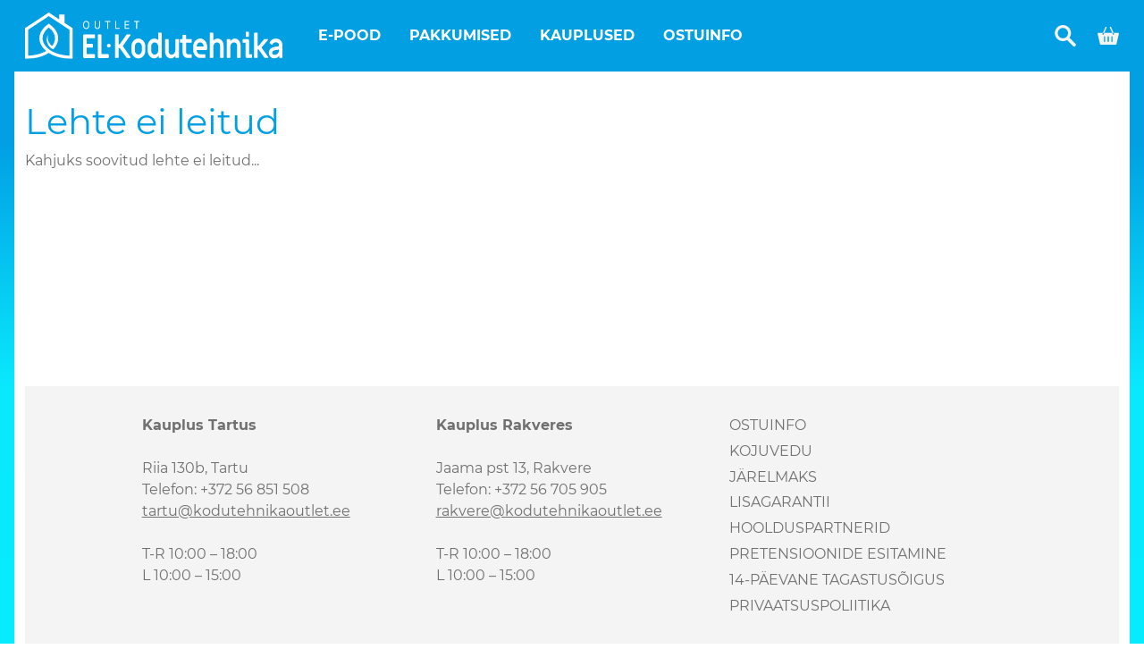

--- FILE ---
content_type: text/html; charset=UTF-8
request_url: https://www.kodutehnikaoutlet.ee/e-pood/10283-ohupuhastaja-bomann-du7603g
body_size: 10505
content:
<!DOCTYPE html>
<html lang="et">
<head>

<meta charset="utf-8">
<meta name="viewport" content="width=device-width, initial-scale=1, shrink-to-fit=no">
<meta http-equiv="x-ua-compatible" content="ie=edge">
<meta property="og:url" content="https://www.kodutehnikaoutlet.ee/e-pood/10283-ohupuhastaja-bomann-du7603g" />
<meta property="og:type" content="article" />
<meta property="og:title" content="Õhupuhastaja Bomann DU7603G" />
<meta property="og:image" content="/img/detail/9edad8ce/du7603g.png" />

<title>KodutehnikaOutlet</title>
<link rel="canonical" href="https://www.kodutehnikaoutlet.ee/e-pood/10283-ohupuhastaja-bomann-du7603g"/>

<script async src="https://www.googletagmanager.com/gtag/js?id=G-6MEMYJW6NF"></script>
<script>
window.dataLayer = window.dataLayer || [];
function gtag(){dataLayer.push(arguments);}
gtag('js', new Date());
gtag('config', 'G-6MEMYJW6NF');
</script>
<script>
!function(f,b,e,v,n,t,s)
{if(f.fbq)return;n=f.fbq=function(){n.callMethod?
n.callMethod.apply(n,arguments):n.queue.push(arguments)};
if(!f._fbq)f._fbq=n;n.push=n;n.loaded=!0;n.version='2.0';
n.queue=[];t=b.createElement(e);t.async=!0;
t.src=v;s=b.getElementsByTagName(e)[0];
s.parentNode.insertBefore(t,s)}(window, document,'script',
'https://connect.facebook.net/en_US/fbevents.js');
fbq('init', '177663019501014');
fbq('track', 'PageView');
</script>

<link rel="apple-touch-icon" sizes="180x180" href="/favicons/apple-touch-icon.png?v=1">
<link rel="icon" type="image/png" sizes="32x32" href="/favicons/favicon-32x32.png?v=1">
<link rel="icon" type="image/png" sizes="16x16" href="/favicons/favicon-16x16.png?v=1">
<link rel="manifest" href="/favicons/site.webmanifest?v=1">
<link rel="mask-icon" href="/favicons/safari-pinned-tab.svg?v=1" color="#5bbad5">
<link rel="shortcut icon" href="/favicons/favicon.ico?v=1">
<meta name="apple-mobile-web-app-title" content="KodutehnikaOutlet">
<meta name="application-name" content="KodutehnikaOutlet">
<meta name="msapplication-config" content="/favicons/browserconfig.xml?v=1">
<meta name="msapplication-TileColor" content="#2d89ef">
<meta name="theme-color" content="#ffffff">

<style>.spinner-container{margin-top:5rem}.sk-three-bounce{margin:40px auto;text-align:center;width:80px}.sk-three-bounce .sk-child{animation:sk-three-bounce 1.4s ease-in-out 0s infinite both;background-color:#02a0e3;border-radius:100%;display:inline-block;height:20px;width:20px}.sk-three-bounce .sk-bounce1{animation-delay:-.32s}.sk-three-bounce .sk-bounce2{animation-delay:-.16s}@keyframes  sk-three-bounce{0%,80%,to{transform:scale(0)}40%{transform:scale(1)}}.splash{height:100%;overflow:hidden;position:absolute;text-align:center;width:100%}.splash .spinner-container{margin-top:0}.splash-inner{height:80px;left:calc(50% - 168px);position:absolute;top:calc(50% - 40px);width:336px}.splash-logo{width:336px}</style>

<link rel="stylesheet" type="text/css" href="/production/site/font-abf3a66b.css">
<link rel="stylesheet" type="text/css" href="/production/site/index-70af8e92.css">
</head>
<body>
<noscript>
  <img height="1" width="1" style="display:none" src="https://www.facebook.com/tr?id=177663019501014&ev=PageView&noscript=1">
</noscript>

<div class="splash" id="spinner-initial">
    <div class="splash-inner">
        <svg class="splash-logo" xmlns="http://www.w3.org/2000/svg" width="296.015" height="53.773" viewBox="0 0 296.015 53.773">
          <g id="Group_848" data-name="Group 848" transform="translate(-148.039 -540.927)">
            <path id="Path_101" data-name="Path 101" d="M218.3,560.134c2.484,0,3.7-2.263,3.7-4.8,0-2.746-1.389-4.7-3.61-4.7-2.386,0-3.709,2.109-3.709,4.751S215.977,560.134,218.3,560.134Zm.048-8.457c1.731,0,2.558,1.682,2.558,3.672,0,1.973-.729,3.741-2.561,3.741-1.695,0-2.568-1.75-2.568-3.746C215.776,553.373,216.559,551.677,218.347,551.677Z" fill="#02a0e3"/>
            <path id="Path_102" data-name="Path 102" d="M234.292,556.26v-5.495h-1.053v5.558c0,2.136-.834,2.773-2.016,2.773-1.01,0-2.032-.59-2.032-2.773v-5.558h-1.06v5.581c0,2.841,1.424,3.771,3.069,3.771C232.876,560.117,234.292,559.257,234.292,556.26Z" fill="#02a0e3"/>
            <path id="Path_103" data-name="Path 103" d="M242.547,560H243.6v-8.187h2.551v-1.049H240v1.049h2.548Z" fill="#02a0e3"/>
            <path id="Path_104" data-name="Path 104" d="M256.968,558.952h-4.114v-8.187h-1.046V560h5.015Z" fill="#02a0e3"/>
            <path id="Path_105" data-name="Path 105" d="M267.967,558.952h-4.309v-3.268h3.923v-1.049h-3.923v-2.82h4.111v-1.049h-5.137V560h5.2Z" fill="#02a0e3"/>
            <path id="Path_106" data-name="Path 106" d="M275.858,560h1.053v-8.187h2.551v-1.049H273.31v1.049h2.548Z" fill="#02a0e3"/>
            <path id="Path_107" data-name="Path 107" d="M227.735,566.408H216.246a1.319,1.319,0,0,0-1.028.481,1.719,1.719,0,0,0-.421,1.174v24.215a1.717,1.717,0,0,0,.421,1.174,1.316,1.316,0,0,0,1.028.481h11.489a.644.644,0,0,0,.505-.231.841.841,0,0,0,.2-.577v-2.887a.846.846,0,0,0-.2-.578.644.644,0,0,0-.505-.231h-8.828v-7.622h6.57a.646.646,0,0,0,.506-.231.85.85,0,0,0,.2-.578v-2.733a.848.848,0,0,0-.2-.577.643.643,0,0,0-.506-.231h-6.57v-6.545h8.828a.644.644,0,0,0,.505-.231.843.843,0,0,0,.2-.577v-2.887a.846.846,0,0,0-.2-.578A.644.644,0,0,0,227.735,566.408Z" fill="#02a0e3"/>
            <path id="Path_108" data-name="Path 108" d="M243.671,589.429h-7.817V567.217a.845.845,0,0,0-.2-.578.644.644,0,0,0-.5-.231h-2.7a.644.644,0,0,0-.505.231.846.846,0,0,0-.2.578v25.061a1.717,1.717,0,0,0,.421,1.174,1.315,1.315,0,0,0,1.028.481h10.478a.644.644,0,0,0,.5-.231.841.841,0,0,0,.2-.577v-2.887a.845.845,0,0,0-.2-.578A.644.644,0,0,0,243.671,589.429Z" fill="#02a0e3"/>
            <path id="Path_109" data-name="Path 109" d="M260.441,579.9l8.76-12.4a.962.962,0,0,0,.168-.5.713.713,0,0,0-.185-.481.618.618,0,0,0-.488-.212H265.63a1.163,1.163,0,0,0-1.011.539l-7.749,11.126h-1.112V567.12a.845.845,0,0,0-.2-.578.644.644,0,0,0-.505-.231h-2.7a.644.644,0,0,0-.5.231.845.845,0,0,0-.2.578v25.908a.845.845,0,0,0,.2.578.644.644,0,0,0,.5.231h2.7a.644.644,0,0,0,.505-.231.845.845,0,0,0,.2-.578v-10.7h1.28l7.581,10.972a1.133,1.133,0,0,0,.977.539l3.133.038a.617.617,0,0,0,.489-.212.71.71,0,0,0,.185-.481.968.968,0,0,0-.168-.5Z" fill="#02a0e3"/>
            <path id="Path_110" data-name="Path 110" d="M282.39,572.49a7.293,7.293,0,0,0-8.052,0,8.612,8.612,0,0,0-2.914,3.292,9.632,9.632,0,0,0-1.078,4.5v5.043a9.634,9.634,0,0,0,1.078,4.5,8.6,8.6,0,0,0,2.914,3.291,7.288,7.288,0,0,0,8.052,0,8.6,8.6,0,0,0,2.915-3.291,9.647,9.647,0,0,0,1.078-4.5v-5.043a9.644,9.644,0,0,0-1.078-4.5A8.614,8.614,0,0,0,282.39,572.49Zm-.05,12.839a4.71,4.71,0,0,1-1.163,3.214,3.643,3.643,0,0,1-5.626,0,4.709,4.709,0,0,1-1.162-3.214v-5.043a4.715,4.715,0,0,1,1.162-3.215,3.643,3.643,0,0,1,5.626,0,4.716,4.716,0,0,1,1.163,3.215Z" fill="#02a0e3"/>
            <path id="Path_111" data-name="Path 111" d="M304.475,564.348h-2.628a.642.642,0,0,0-.5.231.846.846,0,0,0-.2.578v7.891a6.123,6.123,0,0,0-2.072-1.308,6.794,6.794,0,0,0-2.476-.462,6.356,6.356,0,0,0-3.74,1.212,8.536,8.536,0,0,0-2.729,3.253,9.755,9.755,0,0,0-1.01,4.389v5.351a9.613,9.613,0,0,0,1.027,4.388,8.65,8.65,0,0,0,2.746,3.253,6.247,6.247,0,0,0,3.672,1.213,5.29,5.29,0,0,0,2.83-.789,6.517,6.517,0,0,0,2.19-2.368v1.848a.846.846,0,0,0,.2.578.642.642,0,0,0,.505.231h2.19a.644.644,0,0,0,.505-.231.845.845,0,0,0,.2-.578V565.157a.845.845,0,0,0-.2-.578A.644.644,0,0,0,304.475,564.348Zm-3.336,21.019a4.673,4.673,0,0,1-1.179,3.215,3.659,3.659,0,0,1-2.83,1.328,3.608,3.608,0,0,1-2.813-1.328,4.711,4.711,0,0,1-1.162-3.215v-5.12a4.711,4.711,0,0,1,1.162-3.214,3.606,3.606,0,0,1,2.813-1.329,3.657,3.657,0,0,1,2.83,1.329,4.672,4.672,0,0,1,1.179,3.214Z" fill="#02a0e3"/>
            <path id="Path_112" data-name="Path 112" d="M324.284,571.778h-2.628a.644.644,0,0,0-.505.231.843.843,0,0,0-.2.577v11.78a6.419,6.419,0,0,1-1.163,4.062,3.791,3.791,0,0,1-3.15,1.482,3.14,3.14,0,0,1-2.56-1.1,4.79,4.79,0,0,1-.91-3.137v-13.09a.843.843,0,0,0-.2-.577.644.644,0,0,0-.5-.231h-2.628a.646.646,0,0,0-.506.231.848.848,0,0,0-.2.577v13.667A9.581,9.581,0,0,0,310,590.41a7.04,7.04,0,0,0,2.409,2.888,6.012,6.012,0,0,0,3.454,1.039,5.194,5.194,0,0,0,2.846-.827,7.45,7.45,0,0,0,2.241-2.291v1.809a.845.845,0,0,0,.2.578.644.644,0,0,0,.505.231h2.628a.644.644,0,0,0,.506-.231.845.845,0,0,0,.2-.578V572.586a.843.843,0,0,0-.2-.577A.644.644,0,0,0,324.284,571.778Z" fill="#02a0e3"/>
            <path id="Path_113" data-name="Path 113" d="M338.974,571.778H333.28V567.62a.843.843,0,0,0-.2-.577.644.644,0,0,0-.506-.231h-2.627a.644.644,0,0,0-.506.231.843.843,0,0,0-.2.577v4.158h-2.325a.644.644,0,0,0-.5.231.843.843,0,0,0-.2.577v2.7a.847.847,0,0,0,.2.578.647.647,0,0,0,.5.231h2.325v11.048a7.05,7.05,0,0,0,1.634,4.851,5.42,5.42,0,0,0,4.262,1.848h3.841a.644.644,0,0,0,.505-.231.845.845,0,0,0,.2-.578v-2.7a.843.843,0,0,0-.2-.577.644.644,0,0,0-.505-.231l-3.538-.038a1.954,1.954,0,0,1-1.567-.693,2.756,2.756,0,0,1-.589-1.848V576.128h5.694a.644.644,0,0,0,.505-.231.843.843,0,0,0,.2-.577v-2.734a.843.843,0,0,0-.2-.577A.644.644,0,0,0,338.974,571.778Z" fill="#02a0e3"/>
            <path id="Path_114" data-name="Path 114" d="M353.477,572.51a7.194,7.194,0,0,0-8.052,0,8.686,8.686,0,0,0-2.915,3.349,10.026,10.026,0,0,0-1.078,4.619v4.158a10.03,10.03,0,0,0,1.078,4.62,8.686,8.686,0,0,0,2.915,3.349,7.068,7.068,0,0,0,4.026,1.232h5.357a.644.644,0,0,0,.5-.231.845.845,0,0,0,.2-.578v-2.771a.845.845,0,0,0-.2-.578.644.644,0,0,0-.5-.231h-5.357a3.61,3.61,0,0,1-2.814-1.328,4.716,4.716,0,0,1-1.162-3.214v-.193h10.546a1.314,1.314,0,0,0,1.027-.481,1.722,1.722,0,0,0,.421-1.175v-2.579a10.026,10.026,0,0,0-1.078-4.619A8.691,8.691,0,0,0,353.477,572.51Zm-.051,8.045h-7.951v-.346a4.718,4.718,0,0,1,1.162-3.215,3.644,3.644,0,0,1,5.627,0,4.713,4.713,0,0,1,1.162,3.215Z" fill="#02a0e3"/>
            <path id="Path_115" data-name="Path 115" d="M373.017,572.3a6.716,6.716,0,0,0-3.689-1.02,5.565,5.565,0,0,0-2.56.635,7.4,7.4,0,0,0-2.224,1.751v-8.507a.845.845,0,0,0-.2-.578.644.644,0,0,0-.505-.231h-2.628a.646.646,0,0,0-.506.231.85.85,0,0,0-.2.578v27.871a.85.85,0,0,0,.2.578.646.646,0,0,0,.506.231h2.628a.644.644,0,0,0,.505-.231.845.845,0,0,0,.2-.578v-11.78a6.418,6.418,0,0,1,1.162-4.061,3.793,3.793,0,0,1,3.151-1.483,3.139,3.139,0,0,1,2.56,1.1,4.789,4.789,0,0,1,.91,3.137v13.089a.845.845,0,0,0,.2.578.644.644,0,0,0,.505.231h2.628a.646.646,0,0,0,.506-.231.85.85,0,0,0,.2-.578V579.362a9.668,9.668,0,0,0-.876-4.216A6.758,6.758,0,0,0,373.017,572.3Z" fill="#02a0e3"/>
            <path id="Path_116" data-name="Path 116" d="M392.692,572.317a6.011,6.011,0,0,0-3.453-1.039,5.192,5.192,0,0,0-2.847.827,7.448,7.448,0,0,0-2.24,2.291v-1.81a.844.844,0,0,0-.2-.577.642.642,0,0,0-.505-.231h-2.628a.644.644,0,0,0-.505.231.843.843,0,0,0-.2.577v20.442a.845.845,0,0,0,.2.578.644.644,0,0,0,.505.231h2.628a.642.642,0,0,0,.505-.231.846.846,0,0,0,.2-.578v-11.78a6.418,6.418,0,0,1,1.162-4.061,3.791,3.791,0,0,1,3.15-1.483,3.142,3.142,0,0,1,2.561,1.1,4.794,4.794,0,0,1,.909,3.137v13.089a.85.85,0,0,0,.2.578.646.646,0,0,0,.506.231h2.628a.644.644,0,0,0,.505-.231.845.845,0,0,0,.2-.578V579.362a9.589,9.589,0,0,0-.876-4.158A7.037,7.037,0,0,0,392.692,572.317Z" fill="#02a0e3"/>
            <path id="Path_117" data-name="Path 117" d="M408.476,589.448h-2.729V573.7a2.006,2.006,0,0,0-.488-1.367,1.535,1.535,0,0,0-1.2-.558h-5.088a.644.644,0,0,0-.505.231.843.843,0,0,0-.2.577v2.772a.845.845,0,0,0,.2.578.644.644,0,0,0,.505.231H401.7v15.745a2,2,0,0,0,.489,1.367,1.529,1.529,0,0,0,1.2.558h5.087a.646.646,0,0,0,.506-.231.85.85,0,0,0,.2-.578v-2.771a.85.85,0,0,0-.2-.578A.646.646,0,0,0,408.476,589.448Z" fill="#02a0e3"/>
            <path id="Path_118" data-name="Path 118" d="M402.58,569.2h2.291a.646.646,0,0,0,.506-.231.85.85,0,0,0,.2-.578v-4.2a.852.852,0,0,0-.2-.578.648.648,0,0,0-.506-.23H402.58a.646.646,0,0,0-.5.23.847.847,0,0,0-.2.578v4.2a.845.845,0,0,0,.2.578A.644.644,0,0,0,402.58,569.2Z" fill="#02a0e3"/>
            <path id="Path_119" data-name="Path 119" d="M420,581.71l7.243-8.623a1.065,1.065,0,0,0,.2-.577.723.723,0,0,0-.2-.52.669.669,0,0,0-.505-.212h-3.066a1.126,1.126,0,0,0-.91.462l-6.03,7.391h-1.146V565.157a.845.845,0,0,0-.2-.578.644.644,0,0,0-.505-.231H412.25a.646.646,0,0,0-.506.231.85.85,0,0,0-.2.578v27.871a.85.85,0,0,0,.2.578.646.646,0,0,0,.506.231h2.628a.644.644,0,0,0,.505-.231.845.845,0,0,0,.2-.578v-9.085H416.7l6.469,9.316a1.225,1.225,0,0,0,1.044.578h3a.59.59,0,0,0,.471-.193.733.733,0,0,0,.169-.5.964.964,0,0,0-.169-.5Z" fill="#02a0e3"/>
            <path id="Path_120" data-name="Path 120" d="M443.127,574.973a6.6,6.6,0,0,0-2.611-2.733,7.744,7.744,0,0,0-3.908-.962,8.169,8.169,0,0,0-4.346,1.173,7.4,7.4,0,0,0-2.9,3.292,1.36,1.36,0,0,0-.067.347.774.774,0,0,0,.3.654l1.887,1.463a.621.621,0,0,0,.438.154q.371,0,.64-.5a4.208,4.208,0,0,1,3.976-2.272,3.865,3.865,0,0,1,2.577.866,2.85,2.85,0,0,1,1.028,2.291,1.442,1.442,0,0,1-1.247,1.617,26.36,26.36,0,0,1-2.864.461,11.513,11.513,0,0,1-1.415.232,7.928,7.928,0,0,0-4.548,2.29,6.248,6.248,0,0,0-1.617,4.408,6.552,6.552,0,0,0,1.768,4.755,6.114,6.114,0,0,0,4.6,1.828,6.974,6.974,0,0,0,5.526-2.81v1.5a.829.829,0,0,0,.2.6.67.67,0,0,0,.505.212h2.291a.644.644,0,0,0,.506-.231.845.845,0,0,0,.2-.578V579.054A8.674,8.674,0,0,0,443.127,574.973Zm-2.88,9.817a5.184,5.184,0,0,1-.725,2.637,5.912,5.912,0,0,1-1.9,2.021,4.482,4.482,0,0,1-2.493.77,2.914,2.914,0,0,1-2.055-.712,2.459,2.459,0,0,1-.775-1.906q0-2.155,2.762-2.733.607-.155,2.662-.423l2.527-.424Z" fill="#02a0e3"/>
            <path id="Path_121" data-name="Path 121" d="M244.377,577.308a2.2,2.2,0,1,0,2.2,2.2A2.2,2.2,0,0,0,244.377,577.308Z" fill="#02a0e3"/>
            <path id="Path_122" data-name="Path 122" d="M193.411,552.933v-9.622h-6.036v5.61l-11.06-7.351-.97-.643-.971.643L148.83,558.548l-.791.526V594.7H149.8c10.437,0,19.241-2.659,25.545-6.762,6.3,4.1,15.108,6.762,25.543,6.762h1.763V559.074l-.793-.526Zm5.714,38.216c-8.35-.256-15.438-2.324-20.743-5.461a29.15,29.15,0,0,1-3.037-2.061,19.775,19.775,0,0,1-6.1-7.461,12.625,12.625,0,0,1-.561-9.056,18.685,18.685,0,0,1,6.661-8.844,18.691,18.691,0,0,1,6.661,8.844,12.642,12.642,0,0,1-.562,9.058,17.035,17.035,0,0,1-2.285,3.727c-4.187-3.313-6.139-8.235-4.521-13.477a12.26,12.26,0,0,0,5.761,17.39,21.413,21.413,0,0,0,4.267-6.223,16.093,16.093,0,0,0,.7-11.535c-1.271-4.021-4.186-7.947-8.995-11.406l-1.026-.736-1.026.736c-4.812,3.459-7.727,7.385-8.995,11.406a16.082,16.082,0,0,0,.7,11.535,22.72,22.72,0,0,0,6.283,8.1c-5.3,3.137-12.394,5.205-20.743,5.461V560.955l23.782-15.807,23.78,15.807Z" fill="#02a0e3"/>
          </g>
      </svg>
        <div class="spinner-container">
            <div class="sk-three-bounce">
                <div class="sk-child sk-bounce1"></div>
                <div class="sk-child sk-bounce2"></div>
                <div class="sk-child sk-bounce3"></div>
            </div>
        </div>
    </div>
</div>
<div class="app" data-init="[base64]/[base64]/[base64]/[base64]/[base64]/[base64]"></div>

<script src="/production/site/vendor-1cdecb1a.js" type="text/javascript" defer></script>
<script src="/production/site/index-78a91675.js" type="text/javascript" defer></script>
</body>
</html>


--- FILE ---
content_type: image/svg+xml
request_url: https://www.kodutehnikaoutlet.ee/img/logo.svg
body_size: 3163
content:
<svg xmlns="http://www.w3.org/2000/svg" width="296.015" height="53.773" viewBox="0 0 296.015 53.773">
  <g id="Group_844" data-name="Group 844" transform="translate(-148.039 -540.927)">
    <path id="Path_101" data-name="Path 101" d="M218.3,560.134c2.484,0,3.7-2.263,3.7-4.8,0-2.746-1.389-4.7-3.61-4.7-2.386,0-3.709,2.109-3.709,4.751S215.977,560.134,218.3,560.134Zm.048-8.457c1.731,0,2.558,1.682,2.558,3.672,0,1.973-.729,3.741-2.561,3.741-1.695,0-2.568-1.75-2.568-3.746C215.776,553.373,216.559,551.677,218.347,551.677Z" fill="#fff"/>
    <path id="Path_102" data-name="Path 102" d="M234.292,556.26v-5.495h-1.053v5.558c0,2.136-.834,2.773-2.016,2.773-1.01,0-2.032-.59-2.032-2.773v-5.558h-1.06v5.581c0,2.841,1.424,3.771,3.069,3.771C232.876,560.117,234.292,559.257,234.292,556.26Z" fill="#fff"/>
    <path id="Path_103" data-name="Path 103" d="M242.547,560H243.6v-8.187h2.551v-1.049H240v1.049h2.548Z" fill="#fff"/>
    <path id="Path_104" data-name="Path 104" d="M256.968,558.952h-4.114v-8.187h-1.046V560h5.015Z" fill="#fff"/>
    <path id="Path_105" data-name="Path 105" d="M267.967,558.952h-4.309v-3.268h3.923v-1.049h-3.923v-2.82h4.111v-1.049h-5.137V560h5.2Z" fill="#fff"/>
    <path id="Path_106" data-name="Path 106" d="M275.858,560h1.053v-8.187h2.551v-1.049H273.31v1.049h2.548Z" fill="#fff"/>
    <path id="Path_107" data-name="Path 107" d="M227.735,566.408H216.246a1.319,1.319,0,0,0-1.028.481,1.719,1.719,0,0,0-.421,1.174v24.215a1.717,1.717,0,0,0,.421,1.174,1.316,1.316,0,0,0,1.028.481h11.489a.644.644,0,0,0,.505-.231.841.841,0,0,0,.2-.577v-2.887a.846.846,0,0,0-.2-.578.644.644,0,0,0-.505-.231h-8.828v-7.622h6.57a.646.646,0,0,0,.506-.231.85.85,0,0,0,.2-.578v-2.733a.848.848,0,0,0-.2-.577.643.643,0,0,0-.506-.231h-6.57v-6.545h8.828a.644.644,0,0,0,.505-.231.843.843,0,0,0,.2-.577v-2.887a.846.846,0,0,0-.2-.578A.644.644,0,0,0,227.735,566.408Z" fill="#fff"/>
    <path id="Path_108" data-name="Path 108" d="M243.671,589.429h-7.817V567.217a.845.845,0,0,0-.2-.578.644.644,0,0,0-.5-.231h-2.7a.644.644,0,0,0-.505.231.846.846,0,0,0-.2.578v25.061a1.717,1.717,0,0,0,.421,1.174,1.315,1.315,0,0,0,1.028.481h10.478a.644.644,0,0,0,.5-.231.841.841,0,0,0,.2-.577v-2.887a.845.845,0,0,0-.2-.578A.644.644,0,0,0,243.671,589.429Z" fill="#fff"/>
    <path id="Path_109" data-name="Path 109" d="M260.441,579.9l8.76-12.4a.962.962,0,0,0,.168-.5.713.713,0,0,0-.185-.481.618.618,0,0,0-.488-.212H265.63a1.163,1.163,0,0,0-1.011.539l-7.749,11.126h-1.112V567.12a.845.845,0,0,0-.2-.578.644.644,0,0,0-.505-.231h-2.7a.644.644,0,0,0-.5.231.845.845,0,0,0-.2.578v25.908a.845.845,0,0,0,.2.578.644.644,0,0,0,.5.231h2.7a.644.644,0,0,0,.505-.231.845.845,0,0,0,.2-.578v-10.7h1.28l7.581,10.972a1.133,1.133,0,0,0,.977.539l3.133.038a.617.617,0,0,0,.489-.212.71.71,0,0,0,.185-.481.968.968,0,0,0-.168-.5Z" fill="#fff"/>
    <path id="Path_110" data-name="Path 110" d="M282.39,572.49a7.293,7.293,0,0,0-8.052,0,8.612,8.612,0,0,0-2.914,3.292,9.632,9.632,0,0,0-1.078,4.5v5.043a9.634,9.634,0,0,0,1.078,4.5,8.6,8.6,0,0,0,2.914,3.291,7.288,7.288,0,0,0,8.052,0,8.6,8.6,0,0,0,2.915-3.291,9.647,9.647,0,0,0,1.078-4.5v-5.043a9.644,9.644,0,0,0-1.078-4.5A8.614,8.614,0,0,0,282.39,572.49Zm-.05,12.839a4.71,4.71,0,0,1-1.163,3.214,3.643,3.643,0,0,1-5.626,0,4.709,4.709,0,0,1-1.162-3.214v-5.043a4.715,4.715,0,0,1,1.162-3.215,3.643,3.643,0,0,1,5.626,0,4.716,4.716,0,0,1,1.163,3.215Z" fill="#fff"/>
    <path id="Path_111" data-name="Path 111" d="M304.475,564.348h-2.628a.642.642,0,0,0-.5.231.846.846,0,0,0-.2.578v7.891a6.123,6.123,0,0,0-2.072-1.308,6.794,6.794,0,0,0-2.476-.462,6.356,6.356,0,0,0-3.74,1.212,8.536,8.536,0,0,0-2.729,3.253,9.755,9.755,0,0,0-1.01,4.389v5.351a9.613,9.613,0,0,0,1.027,4.388,8.65,8.65,0,0,0,2.746,3.253,6.247,6.247,0,0,0,3.672,1.213,5.29,5.29,0,0,0,2.83-.789,6.517,6.517,0,0,0,2.19-2.368v1.848a.846.846,0,0,0,.2.578.642.642,0,0,0,.505.231h2.19a.644.644,0,0,0,.505-.231.845.845,0,0,0,.2-.578V565.157a.845.845,0,0,0-.2-.578A.644.644,0,0,0,304.475,564.348Zm-3.336,21.019a4.673,4.673,0,0,1-1.179,3.215,3.659,3.659,0,0,1-2.83,1.328,3.608,3.608,0,0,1-2.813-1.328,4.711,4.711,0,0,1-1.162-3.215v-5.12a4.711,4.711,0,0,1,1.162-3.214,3.606,3.606,0,0,1,2.813-1.329,3.657,3.657,0,0,1,2.83,1.329,4.672,4.672,0,0,1,1.179,3.214Z" fill="#fff"/>
    <path id="Path_112" data-name="Path 112" d="M324.284,571.778h-2.628a.644.644,0,0,0-.505.231.843.843,0,0,0-.2.577v11.78a6.419,6.419,0,0,1-1.163,4.062,3.791,3.791,0,0,1-3.15,1.482,3.14,3.14,0,0,1-2.56-1.1,4.79,4.79,0,0,1-.91-3.137v-13.09a.843.843,0,0,0-.2-.577.644.644,0,0,0-.5-.231h-2.628a.646.646,0,0,0-.506.231.848.848,0,0,0-.2.577v13.667A9.581,9.581,0,0,0,310,590.41a7.04,7.04,0,0,0,2.409,2.888,6.012,6.012,0,0,0,3.454,1.039,5.194,5.194,0,0,0,2.846-.827,7.45,7.45,0,0,0,2.241-2.291v1.809a.845.845,0,0,0,.2.578.644.644,0,0,0,.505.231h2.628a.644.644,0,0,0,.506-.231.845.845,0,0,0,.2-.578V572.586a.843.843,0,0,0-.2-.577A.644.644,0,0,0,324.284,571.778Z" fill="#fff"/>
    <path id="Path_113" data-name="Path 113" d="M338.974,571.778H333.28V567.62a.843.843,0,0,0-.2-.577.644.644,0,0,0-.506-.231h-2.627a.644.644,0,0,0-.506.231.843.843,0,0,0-.2.577v4.158h-2.325a.644.644,0,0,0-.5.231.843.843,0,0,0-.2.577v2.7a.847.847,0,0,0,.2.578.647.647,0,0,0,.5.231h2.325v11.048a7.05,7.05,0,0,0,1.634,4.851,5.42,5.42,0,0,0,4.262,1.848h3.841a.644.644,0,0,0,.505-.231.845.845,0,0,0,.2-.578v-2.7a.843.843,0,0,0-.2-.577.644.644,0,0,0-.505-.231l-3.538-.038a1.954,1.954,0,0,1-1.567-.693,2.756,2.756,0,0,1-.589-1.848V576.128h5.694a.644.644,0,0,0,.505-.231.843.843,0,0,0,.2-.577v-2.734a.843.843,0,0,0-.2-.577A.644.644,0,0,0,338.974,571.778Z" fill="#fff"/>
    <path id="Path_114" data-name="Path 114" d="M353.477,572.51a7.194,7.194,0,0,0-8.052,0,8.686,8.686,0,0,0-2.915,3.349,10.026,10.026,0,0,0-1.078,4.619v4.158a10.03,10.03,0,0,0,1.078,4.62,8.686,8.686,0,0,0,2.915,3.349,7.068,7.068,0,0,0,4.026,1.232h5.357a.644.644,0,0,0,.5-.231.845.845,0,0,0,.2-.578v-2.771a.845.845,0,0,0-.2-.578.644.644,0,0,0-.5-.231h-5.357a3.61,3.61,0,0,1-2.814-1.328,4.716,4.716,0,0,1-1.162-3.214v-.193h10.546a1.314,1.314,0,0,0,1.027-.481,1.722,1.722,0,0,0,.421-1.175v-2.579a10.026,10.026,0,0,0-1.078-4.619A8.691,8.691,0,0,0,353.477,572.51Zm-.051,8.045h-7.951v-.346a4.718,4.718,0,0,1,1.162-3.215,3.644,3.644,0,0,1,5.627,0,4.713,4.713,0,0,1,1.162,3.215Z" fill="#fff"/>
    <path id="Path_115" data-name="Path 115" d="M373.017,572.3a6.716,6.716,0,0,0-3.689-1.02,5.565,5.565,0,0,0-2.56.635,7.4,7.4,0,0,0-2.224,1.751v-8.507a.845.845,0,0,0-.2-.578.644.644,0,0,0-.505-.231h-2.628a.646.646,0,0,0-.506.231.85.85,0,0,0-.2.578v27.871a.85.85,0,0,0,.2.578.646.646,0,0,0,.506.231h2.628a.644.644,0,0,0,.505-.231.845.845,0,0,0,.2-.578v-11.78a6.418,6.418,0,0,1,1.162-4.061,3.793,3.793,0,0,1,3.151-1.483,3.139,3.139,0,0,1,2.56,1.1,4.789,4.789,0,0,1,.91,3.137v13.089a.845.845,0,0,0,.2.578.644.644,0,0,0,.505.231h2.628a.646.646,0,0,0,.506-.231.85.85,0,0,0,.2-.578V579.362a9.668,9.668,0,0,0-.876-4.216A6.758,6.758,0,0,0,373.017,572.3Z" fill="#fff"/>
    <path id="Path_116" data-name="Path 116" d="M392.692,572.317a6.011,6.011,0,0,0-3.453-1.039,5.192,5.192,0,0,0-2.847.827,7.448,7.448,0,0,0-2.24,2.291v-1.81a.844.844,0,0,0-.2-.577.642.642,0,0,0-.505-.231h-2.628a.644.644,0,0,0-.505.231.843.843,0,0,0-.2.577v20.442a.845.845,0,0,0,.2.578.644.644,0,0,0,.505.231h2.628a.642.642,0,0,0,.505-.231.846.846,0,0,0,.2-.578v-11.78a6.418,6.418,0,0,1,1.162-4.061,3.791,3.791,0,0,1,3.15-1.483,3.142,3.142,0,0,1,2.561,1.1,4.794,4.794,0,0,1,.909,3.137v13.089a.85.85,0,0,0,.2.578.646.646,0,0,0,.506.231h2.628a.644.644,0,0,0,.505-.231.845.845,0,0,0,.2-.578V579.362a9.589,9.589,0,0,0-.876-4.158A7.037,7.037,0,0,0,392.692,572.317Z" fill="#fff"/>
    <path id="Path_117" data-name="Path 117" d="M408.476,589.448h-2.729V573.7a2.006,2.006,0,0,0-.488-1.367,1.535,1.535,0,0,0-1.2-.558h-5.088a.644.644,0,0,0-.505.231.843.843,0,0,0-.2.577v2.772a.845.845,0,0,0,.2.578.644.644,0,0,0,.505.231H401.7v15.745a2,2,0,0,0,.489,1.367,1.529,1.529,0,0,0,1.2.558h5.087a.646.646,0,0,0,.506-.231.85.85,0,0,0,.2-.578v-2.771a.85.85,0,0,0-.2-.578A.646.646,0,0,0,408.476,589.448Z" fill="#fff"/>
    <path id="Path_118" data-name="Path 118" d="M402.58,569.2h2.291a.646.646,0,0,0,.506-.231.85.85,0,0,0,.2-.578v-4.2a.852.852,0,0,0-.2-.578.648.648,0,0,0-.506-.23H402.58a.646.646,0,0,0-.5.23.847.847,0,0,0-.2.578v4.2a.845.845,0,0,0,.2.578A.644.644,0,0,0,402.58,569.2Z" fill="#fff"/>
    <path id="Path_119" data-name="Path 119" d="M420,581.71l7.243-8.623a1.065,1.065,0,0,0,.2-.577.723.723,0,0,0-.2-.52.669.669,0,0,0-.505-.212h-3.066a1.126,1.126,0,0,0-.91.462l-6.03,7.391h-1.146V565.157a.845.845,0,0,0-.2-.578.644.644,0,0,0-.505-.231H412.25a.646.646,0,0,0-.506.231.85.85,0,0,0-.2.578v27.871a.85.85,0,0,0,.2.578.646.646,0,0,0,.506.231h2.628a.644.644,0,0,0,.505-.231.845.845,0,0,0,.2-.578v-9.085H416.7l6.469,9.316a1.225,1.225,0,0,0,1.044.578h3a.59.59,0,0,0,.471-.193.733.733,0,0,0,.169-.5.964.964,0,0,0-.169-.5Z" fill="#fff"/>
    <path id="Path_120" data-name="Path 120" d="M443.127,574.973a6.6,6.6,0,0,0-2.611-2.733,7.744,7.744,0,0,0-3.908-.962,8.169,8.169,0,0,0-4.346,1.173,7.4,7.4,0,0,0-2.9,3.292,1.36,1.36,0,0,0-.067.347.774.774,0,0,0,.3.654l1.887,1.463a.621.621,0,0,0,.438.154q.371,0,.64-.5a4.208,4.208,0,0,1,3.976-2.272,3.865,3.865,0,0,1,2.577.866,2.85,2.85,0,0,1,1.028,2.291,1.442,1.442,0,0,1-1.247,1.617,26.36,26.36,0,0,1-2.864.461,11.513,11.513,0,0,1-1.415.232,7.928,7.928,0,0,0-4.548,2.29,6.248,6.248,0,0,0-1.617,4.408,6.552,6.552,0,0,0,1.768,4.755,6.114,6.114,0,0,0,4.6,1.828,6.974,6.974,0,0,0,5.526-2.81v1.5a.829.829,0,0,0,.2.6.67.67,0,0,0,.505.212h2.291a.644.644,0,0,0,.506-.231.845.845,0,0,0,.2-.578V579.054A8.674,8.674,0,0,0,443.127,574.973Zm-2.88,9.817a5.184,5.184,0,0,1-.725,2.637,5.912,5.912,0,0,1-1.9,2.021,4.482,4.482,0,0,1-2.493.77,2.914,2.914,0,0,1-2.055-.712,2.459,2.459,0,0,1-.775-1.906q0-2.155,2.762-2.733.607-.155,2.662-.423l2.527-.424Z" fill="#fff"/>
    <path id="Path_121" data-name="Path 121" d="M244.377,577.308a2.2,2.2,0,1,0,2.2,2.2A2.2,2.2,0,0,0,244.377,577.308Z" fill="#fff"/>
    <path id="Path_122" data-name="Path 122" d="M193.411,552.933v-9.622h-6.036v5.61l-11.06-7.351-.97-.643-.971.643L148.83,558.548l-.791.526V594.7H149.8c10.437,0,19.241-2.659,25.545-6.762,6.3,4.1,15.108,6.762,25.543,6.762h1.763V559.074l-.793-.526Zm5.714,38.216c-8.35-.256-15.438-2.324-20.743-5.461a29.15,29.15,0,0,1-3.037-2.061,19.775,19.775,0,0,1-6.1-7.461,12.625,12.625,0,0,1-.561-9.056,18.685,18.685,0,0,1,6.661-8.844,18.691,18.691,0,0,1,6.661,8.844,12.642,12.642,0,0,1-.562,9.058,17.035,17.035,0,0,1-2.285,3.727c-4.187-3.313-6.139-8.235-4.521-13.477a12.26,12.26,0,0,0,5.761,17.39,21.413,21.413,0,0,0,4.267-6.223,16.093,16.093,0,0,0,.7-11.535c-1.271-4.021-4.186-7.947-8.995-11.406l-1.026-.736-1.026.736c-4.812,3.459-7.727,7.385-8.995,11.406a16.082,16.082,0,0,0,.7,11.535,22.72,22.72,0,0,0,6.283,8.1c-5.3,3.137-12.394,5.205-20.743,5.461V560.955l23.782-15.807,23.78,15.807Z" fill="#fff"/>
  </g>
</svg>


--- FILE ---
content_type: image/svg+xml
request_url: https://www.kodutehnikaoutlet.ee/img/icon/search.svg
body_size: 70
content:
<svg xmlns="http://www.w3.org/2000/svg" width="21.068" height="21.49" viewBox="0 0 21.068 21.49">
  <g id="surface1" transform="translate(-0.109 0)">
    <path id="Path_2" data-name="Path 2" d="M14.787,12.752A8.08,8.08,0,1,0,12.3,15.041l5.959,5.923a1.691,1.691,0,0,0,2.453-2.329c-.02-.022-.04-.041-.062-.062Zm-6.6.552A5.212,5.212,0,1,1,13.4,8.083,5.213,5.213,0,0,1,8.187,13.3Zm0,0" transform="translate(0 0)" fill="#f5f4f4"/>
  </g>
</svg>
